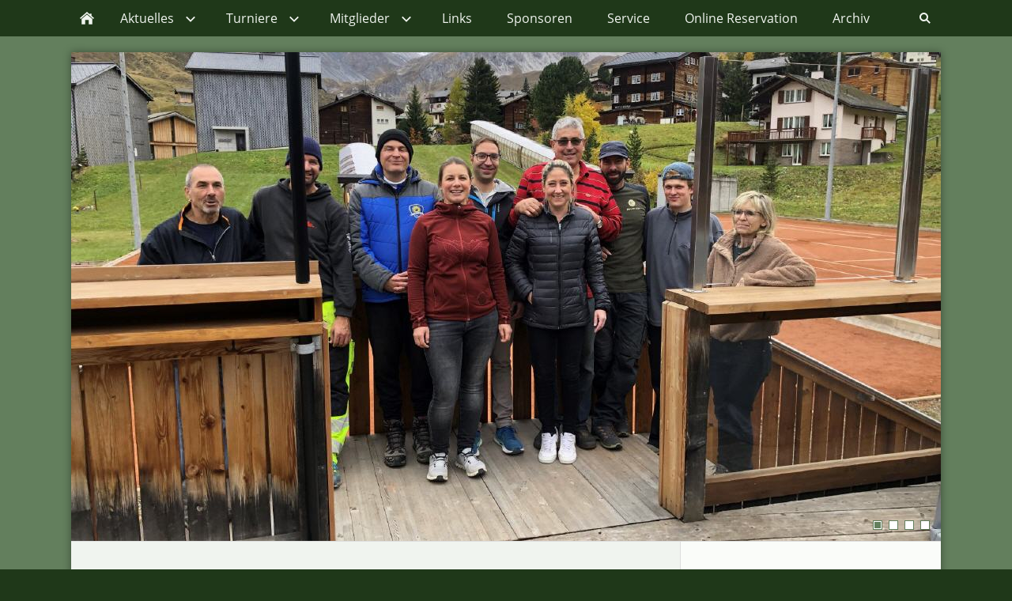

--- FILE ---
content_type: text/html
request_url: https://tcarosa.ch/impressum.html
body_size: 3953
content:
<!DOCTYPE html>
<html lang="de">

<head>
<title>Impressum</title>
<meta charset="ISO-8859-1" />
<meta http-equiv="X-UA-Compatible" content="IE=edge" />
<meta name="viewport" content="width=device-width, initial-scale=1.0, user-scalable=no">
<meta name="author" content="" />
<meta name="description" content="" />
<meta name="keywords" lang="de" content="" />
<meta name="generator" content="SIQUANDO Web 9 (#3496-9726)" />
<link rel="stylesheet" type="text/css" href="./assets/sf.css" />
<link rel="stylesheet" type="text/css" href="./assets/sd.css" />
<link rel="stylesheet" type="text/css" href="./assets/sc.css" />
<link rel="canonical" href="http://www.tcarosa.ch/impressum.html" />
<script type="text/javascript" src="./assets/jquery.js"></script>
<script type="text/javascript" src="./assets/navigation.js"></script> 
<script type="text/javascript" src="./assets/common.js"></script>
<script type="text/javascript" src="./assets/tallinnslider.js"></script>
</head>

<body>

<nav class="sqrnav">

<a href="#" class="sqrnavshow">Navigation öffnen</a>
<a href="#" class="sqrnavhide">Navigation schließen</a>
	
<ul>
	
<li class="sqrnavhome"><a href="./index.html"><span>Startseite</span></a></li>

<li class="sqrnavsearch"><a href="#"><span>Suchen nach</span></a>
<ul>
<li>
<form action="./fts.html">
<input type="text" name="criteria" id="searchcriteria"  />
</form>

</li>
</ul>
</li>
	
<li><a href="./aktuelles/index.php"><span>Aktuelles</span></a>
<ul>
<li><a href="./aktuelles/news/index.html"><span>News</span></a>
</li>
<li><a href="./aktuelles/infos/index.html"><span>Infos</span></a>
</li>
<li><a href="./aktuelles/spielzeiten/index.html"><span>Spielzeiten</span></a>
</li>
<li><a href="./aktuelles/so-finden-sie-uns/index.html"><span>So finden Sie uns</span></a>
</li>
</ul>
</li>
<li><a href="./turniere/index.html"><span>Turniere</span></a>
<ul>
<li><a href="./turniere/termine/index.html"><span>Termine</span></a>
</li>
<li><a href="./turniere/club-turniere/index.html"><span>Club Turniere</span></a>
</li>
<li><a href="./turniere/nationale--turniere/index.html"><span>Nationale  Turniere</span></a>
</li>
</ul>
</li>
<li><a href="./mitglieder/index.html"><span>Mitglieder</span></a>
<ul>
<li><a href="./mitglieder/aktive/index.html"><span>Aktive</span></a>
</li>
<li><a href="./mitglieder/junioren/index.html"><span>Junioren</span></a>
</li>
<li><a href="./mitglieder/ueber-uns/index.html"><span>&Uuml;ber uns</span></a>
</li>
<li><a href="./mitglieder/vorstand/index.html"><span>Vorstand</span></a>
</li>
<li><a href="./mitglieder/geschichte-tca/index.html"><span>Geschichte TCA</span></a>
</li>
</ul>
</li>
<li><a href="./links/index.html"><span>Links</span></a>
</li>
<li><a href="./sponsoren/index.html"><span>Sponsoren</span></a>
</li>
<li><a href="./service/index.html"><span>Service</span></a>
</li>
<li><a href="./online-reservation/index.html"><span>Online Reservation</span></a>
</li>
<li><a href="./archiv/index.html"><span>Archiv</span></a>
</li>
</ul>
</nav>

<div class="sqrmainarea">
<div class="sqrmainshadow">

<header data-autoprogress="5">
<div id="headercontainer">

<img src="./images/abraeumteam-2024_eyecatcher.jpg" alt="" />
<div id="eyecatcherwait"></div>
</div>

<div id="headersliderbullets">
<a href="./images/abraeumteam-2024_eyecatcher.jpg" ></a>
<a href="./images/martin-item_eyectacher.jpg"></a>

<a href="./images/ohne-umzaeunung-platz-2_eyectacher.jpg"></a>
<a href="./images/platz-1_eyectacher.jpg"></a>
</div>

</header>

<div class="sqrmaincontainer sqrwithsidebar">
<article class="content sqrcontent">
<div>
<div class="sqrpara">
<div id="sqrbreadcrumbs">

Sie sind hier:

<a href="./index.html">Startseite</a>

</div>
</div>
<div class="sqrpara">
<h1>Impressum</h1>
</div>
<div class="sqrpara">
<h2 id="0000019b360d3a12b">Haftungsausschluss</h2>
<p style=""><br/><br/><b>Haftungsauschluss<br/><br/></b>F&uuml;r die Textinhalte und Bilder, wie auch Werbungen ist der Anbieter bzw. Veranstalter verantwortlich. Es wird keinerlei Haftung f&uuml;r sachliche Richtigkeit, Verf&uuml;gbarkeit, Preise oder sonstige Informationen &uuml;bernommen.<br/><br/>F&uuml;r den Fall dass von dieser Website aus ein Schutzrecht verletzt wird, ersucht der Medieninhaber um entsprechende Information, damit z&uuml;gig Abhilfe geschaffen werden kann. Bitte um Kenntnisnahme: ein zeitaufw&auml;ndiges Einschalten eines Anwaltes zur Erstellung einer kostenpflichtigen Abmahnung entspricht nicht dessen wirklichen oder mutma&szlig;lichen Willen. Die Kostennote einer anwaltlichen Abmahnung ohne vorhergehende Kontaktaufnahme wird daher im Sinne der Schadensminderungspflicht als unbegr&uuml;ndet zur&uuml;ckgewiesen. <br/><br/><b>Datenschutzerkl&auml;rung f&uuml;r die Nutzung von Facebook<br/><br/></b>Auf unseren Seiten sind Plugins des sozialen Netzwerks Facebook, 1601 South California Avenue, Palo Alto, CA 94304, USA integriert. Die Facebook-Plugins erkennen Sie an dem Facebook-Logo oder dem &quot;Like-Button&quot; (&quot;Gef&auml;llt mir&quot;) auf unserer Seite. Eine &Uuml;bersicht &uuml;ber die Facebook-Plugins finden Sie hier: http://developers.facebook.com/docs/plugins/.<br/>Wenn Sie unsere Seiten besuchen, wird &uuml;ber das Plugin eine direkte Verbindung zwischen Ihrem Browser und dem Facebook-Server hergestellt. Facebook erh&auml;lt dadurch die Information, dass Sie mit Ihrer IP-Adresse unsere Seite besucht haben. Wenn Sie den Facebook &quot;Like-Button&quot; anklicken w&auml;hrend Sie in Ihrem Facebook-Account eingeloggt sind, k&ouml;nnen Sie die Inhalte unserer Seiten auf Ihrem Facebook-Profil verlinken. Dadurch kann Facebook den Besuch unserer Seiten Ihrem Benutzerkonto zuordnen. Wir weisen darauf hin, dass wir als Anbieter der Seiten keine Kenntnis vom Inhalt der &uuml;bermittelten Daten sowie deren Nutzung durch Facebook erhalten. Weitere Informationen hierzu finden Sie in der Datenschutzerkl&auml;rung von facebook unter http://de-de.facebook.com/policy.php<br/><br/>Wenn Sie nicht w&uuml;nschen, dass Facebook den Besuch unserer Seiten Ihrem Facebook-Nutzerkonto zuordnen kann, loggen Sie sich bitte aus Ihrem Facebook-Benutzerkonto aus.<br/><br/><b>Datenschutzerkl&auml;rung f&uuml;r die Nutzung von Google +<br/><br/></b>Erfassung und Weitergabe von Informationen:<br/>Mithilfe der Google +1-Schaltfl&auml;che k&ouml;nnen Sie Informationen weltweit ver&ouml;ffentlichen. &uuml;ber die Google +1-Schaltfl&auml;che erhalten Sie und andere Nutzer personalisierte Inhalte von Google und unseren Partnern. Google speichert sowohl die Information, dass Sie f&uuml;r einen Inhalt +1 gegeben haben, als auch Informationen &uuml;ber die Seite, die Sie beim Klicken auf +1 angesehen haben. Ihre +1 k&ouml;nnen als Hinweise zusammen mit Ihrem Profilnamen und Ihrem Foto in Google-Diensten, wie etwa in Suchergebnissen oder in Ihrem Google-Profil, oder an anderen Stellen auf Websites und Anzeigen im Internet eingeblendet werden.<br/>Google zeichnet Informationen &uuml;ber Ihre +1-Aktivit&auml;ten auf, um die Google-Dienste f&uuml;r Sie und andere zu verbessern. Um die Google +1-Schaltfl&auml;che verwenden zu k&ouml;nnen, ben&ouml;tigen Sie ein weltweit sichtbares, &ouml;ffentliches Google-Profil, das zumindest den f&uuml;r das Profil gew&auml;hlten Namen enthalten muss. Dieser Name wird in allen Google-Diensten verwendet. In manchen F&auml;llen kann dieser Name auch einen anderen Namen ersetzen, den Sie beim Teilen von Inhalten &uuml;ber Ihr Google-Konto verwendet haben. Die Identit&auml;t Ihres Google-Profils kann Nutzern angezeigt werden, die Ihre E-Mail-Adresse kennen oder &uuml;ber andere identifizierende Informationen von Ihnen verf&uuml;gen.<br/><br/>Verwendung der erfassten Informationen:<br/>Neben den oben erl&auml;uterten Verwendungszwecken werden die von Ihnen bereitgestellten Informationen gem&auml;&szlig; den geltenden Google-Datenschutzbestimmungen genutzt. Google ver&ouml;ffentlicht m&ouml;glicherweise zusammengefasste Statistiken &uuml;ber die +1-Aktivit&auml;ten der Nutzer bzw. gibt diese an Nutzer und Partner weiter, wie etwa Publisher, Inserenten oder verbundene Websites.<br/><br/><b>Datenschutzerkl&auml;rung f&uuml;r die Nutzung von Twitter<br/><br/></b>Auf unseren Seiten sind Funktionen des Dienstes Twitter eingebunden. Diese Funktionen werden angeboten durch die Twitter Inc., 795 Folsom St., Suite 600, San Francisco, CA 94107, USA. Durch das Benutzen von Twitter und der Funktion &quot;Re-Tweet&quot; werden die von Ihnen besuchten Webseiten mit Ihrem Twitter-Account verkn&uuml;pft und anderen Nutzern bekannt gegeben. Dabei werden auch Daten an Twitter &uuml;bertragen.<br/><br/>Wir weisen darauf hin, dass wir als Anbieter der Seiten keine Kenntnis vom Inhalt der &uuml;bermittelten Daten sowie deren Nutzung durch Twitter erhalten. Weitere Informationen hierzu finden Sie in der Datenschutzerkl&auml;rung von Twitter unter http://twitter.com/privacy.<br/><br/>Ihre Datenschutzeinstellungen bei Twitter k&ouml;nnen Sie in den Konto-Einstellungen unter http://twitter.com/account/settings &auml;ndern.<br/><br/><b>Quellen<br/><br/></b>Quellen: eRecht24 Datenschutzerkl&auml;rung f&uuml;r Facebook, Google +1 Datenschutzerkl&auml;rung, Datenschutzerkl&auml;rung Twitter Quelle: Impressumgenerator, http://www.e-recht24.de<br/>Impressumgenerator, http://www.e-recht24.de Datenschutzerkl&auml;rung f&uuml;r die Nutzung von Facebook-Plugins (Like-Button)</p>
</div>
<div class="sqrpara">
<p><a target="_blank" href="http://www.webtodate.de/?type=made_with_logo"><img border="0" src="http://www.webtodate.de/_motion/made_with_ganzklein.png" width="200" height="79" alt="made with web to date" /></a></p></div>
<div class="sqrpara">
<a class="sqrbutton sqrnextpage" href="kontakt.html"><span>Kontakt</span></a>
</div>
</div>
</article>
<aside class="sqrsidebar">
<div>

<div class="sqrpara">
</div>
</div>
</aside>

</div>
</div>
</div>

<footer>
<div class="sqrcommonlinks">
<a href="./impressum.html">Impressum</a>
<a href="./kontakt.html">Kontakt</a>
<a href="./bilder-gv-2024.html">Bilder GV 2024</a>
</div>
<div class="sqrfootertext">
TC Arosa, 7050 Arosa - Last Update: 30.07.2025</div>
</footer>

</body>

</html>


--- FILE ---
content_type: image/svg+xml
request_url: https://tcarosa.ch/assets/bullet.svg
body_size: 628
content:
<?xml version="1.0" encoding="utf-8"?>
<!DOCTYPE svg PUBLIC "-//W3C//DTD SVG 1.1//EN" "http://www.w3.org/Graphics/SVG/1.1/DTD/svg11.dtd">
<svg xmlns="http://www.w3.org/2000/svg" xmlns:xlink="http://www.w3.org/1999/xlink" version="1.1" baseProfile="full" width="20" height="40" viewBox="0 0 20.00 40.00" enable-background="new 0 0 20.00 40.00" xml:space="preserve">
	<rect x="4" y="4" fill="#637f5d" fill-opacity="1" width="12" height="12"/>
	<rect x="4" y="24" fill="#637f5d" fill-opacity="1" stroke-linejoin="miter" width="12" height="12"/>
	<rect x="5" y="5" fill="#FFFFFF" fill-opacity="1" stroke-linejoin="miter" width="10" height="10"/>
	<rect x="5" y="25" fill="#FFFFFF" fill-opacity="1" stroke-linejoin="miter" width="10" height="10"/>
	<rect x="6" y="26" fill="#637f5d" fill-opacity="1" stroke-linejoin="miter" width="8" height="8"/>
</svg>
